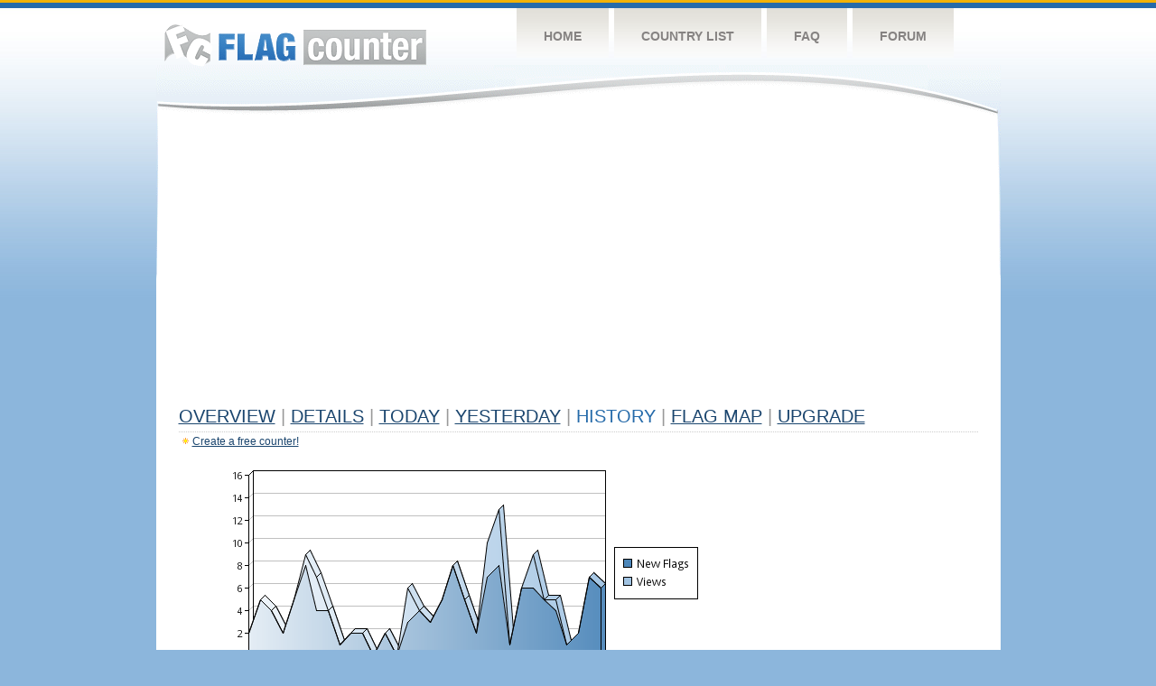

--- FILE ---
content_type: text/html
request_url: https://s04.flagcounter.com/more30/8yb/74
body_size: 30317
content:
<!DOCTYPE html PUBLIC "-//W3C//DTD XHTML 1.0 Transitional//EN" "http://www.w3.org/TR/xhtml1/DTD/xhtml1-transitional.dtd">
<html xmlns="http://www.w3.org/1999/xhtml">
<head>
	<meta http-equiv="Content-type" content="text/html; charset=utf-8" />
	<title>Flag Counter &raquo; History</title>
	<link rel="stylesheet" href="/css/style.css" type="text/css" media="all" />
<script async src="https://fundingchoicesmessages.google.com/i/pub-9639136181134974?ers=1" nonce="BF9OHiLeMibvlNkiWlrhaw"></script><script nonce="BF9OHiLeMibvlNkiWlrhaw">(function() {function signalGooglefcPresent() {if (!window.frames['googlefcPresent']) {if (document.body) {const iframe = document.createElement('iframe'); iframe.style = 'width: 0; height: 0; border: none; z-index: -1000; left: -1000px; top: -1000px;'; iframe.style.display = 'none'; iframe.name = 'googlefcPresent'; document.body.appendChild(iframe);} else {setTimeout(signalGooglefcPresent, 0);}}}signalGooglefcPresent();})();</script>
</head>
<body>
	<!-- Shell -->
	<div class="shell">
		<!-- Header -->
		<div id="header">
			<!-- Logo -->
			<h1 id="logo"><a href="/index.html">Flag Counter</a></h1>
			<!-- END Logo -->
			<!-- Navigation -->
			<div class="navigation">
				<ul>
				    <li><a href="/index.html">Home</a></li>
				    <li><a href="/countries.html">Country List</a></li>
				    <li><a href="/faq.html">FAQ</a></li>
				    <li><a href="https://flagcounter.boardhost.com/">Forum</a></li>
				</ul>
			</div>
			<!-- END Navigation -->
		</div>
		<!-- END Header -->
		<div class="cl">&nbsp;</div>
		<!-- Content -->
		<div id="content">
			<!-- News -->
			<div class="news">
				<!-- Post -->
				<div class="post">

<script async src="https://pagead2.googlesyndication.com/pagead/js/adsbygoogle.js"></script>
<!-- fc responsive horizontal -->
<ins class="adsbygoogle"
     style="display:block"
     data-ad-client="ca-pub-9639136181134974"
     data-ad-slot="3564478671"
     data-ad-format="auto"
     data-full-width-responsive="true"></ins>
<script>
     (adsbygoogle = window.adsbygoogle || []).push({});
</script><br><img src=https://cdn.boardhost.com/invisible.gif height=4><br>



					<h1><a href=/more/8yb/><u>Overview</u></a> <font color=#999999>|</font> <a href=/countries/8yb/><u>Details</u></a> <font color=#999999>|</font> <a href=/today/8yb/><u>today</u></a> <font color=#999999>|</font> <a href=/flags1/8yb/1><u>Yesterday</u></a> <font color=#999999>|</font> History <font color=#999999>|</font>  <a href=/gmap/8yb/><u>Flag Map</u></a>  <font color=#999999>|</font>  

<a href=/pro/8yb/><u>Upgrade</u></a></h1><div style="margin-top:-18px;margin-bottom:8px;"><img src=https://cdn.boardhost.com/new_small.png align=absbottom style="margin-right:-1px;margin-bottom:-1px;"><a href=http://flagcounter.com/><u>Create a free counter!</u></a> </div><table border=0 width=100%><tr><td valign=top><img src=/chart2.cgi?8yb&chart=30><div align=center><b><a href=/more7/8yb/74 style="text-decoration:none;"><u>Last Week</u></a> | </b>Last Month</u><b></a> | <a href=/more90/8yb/74 style="text-decoration:none;"><u>Last 3 Months</u></a></u></a>&nbsp;&nbsp;&nbsp;&nbsp;&nbsp;&nbsp;&nbsp;&nbsp;&nbsp;&nbsp;&nbsp;&nbsp;&nbsp;&nbsp;&nbsp;&nbsp;&nbsp;&nbsp;&nbsp;&nbsp;&nbsp;&nbsp;&nbsp;&nbsp;&nbsp;&nbsp;&nbsp;&nbsp;&nbsp;&nbsp;&nbsp;&nbsp;&nbsp;&nbsp;&nbsp;&nbsp;&nbsp;&nbsp;&nbsp;&nbsp;&nbsp;&nbsp;&nbsp;&nbsp;&nbsp;&nbsp;&nbsp;&nbsp;&nbsp;&nbsp;&nbsp;&nbsp;&nbsp;&nbsp;&nbsp;&nbsp;&nbsp;&nbsp;&nbsp;&nbsp;&nbsp;</b></div><br><font size=4><b>This counter has been viewed 1,156,636
 times by 611,872 visitors!</b></font><br><img src=https://cdn.boardhost.com/invisible.gif height=1><br><!--<img src=https://cdn.boardhost.com/invisible.gif height=3><br>&nbsp;<a href=/history/8yb/><u>View Flag History &raquo;</u></a>--><table border=0 width=100% cellspacing=5 style="margin-top:-7px;"></font></td></tr><tr><td colspan=3><br></td></tr><tr><td colspan=2>Page: <a href="/more30/8yb/73" style="text-decoration:none;" title="Previous">&lt;</a> <a href="/more30/8yb/1" style="text-decoration:none;"><u>1</u></a> <a href="/more30/8yb/2" style="text-decoration:none;"><u>2</u></a> <a href="/more30/8yb/3" style="text-decoration:none;"><u>3</u></a> <a href="/more30/8yb/4" style="text-decoration:none;"><u>4</u></a> <a href="/more30/8yb/5" style="text-decoration:none;"><u>5</u></a> <a href="/more30/8yb/6" style="text-decoration:none;"><u>6</u></a> <a href="/more30/8yb/7" style="text-decoration:none;"><u>7</u></a> <a href="/more30/8yb/8" style="text-decoration:none;"><u>8</u></a> <a href="/more30/8yb/9" style="text-decoration:none;"><u>9</u></a> <a href="/more30/8yb/10" style="text-decoration:none;"><u>10</u></a> <a href="/more30/8yb/11" style="text-decoration:none;"><u>11</u></a> <a href="/more30/8yb/12" style="text-decoration:none;"><u>12</u></a> <a href="/more30/8yb/13" style="text-decoration:none;"><u>13</u></a> <a href="/more30/8yb/14" style="text-decoration:none;"><u>14</u></a> <a href="/more30/8yb/15" style="text-decoration:none;"><u>15</u></a> <a href="/more30/8yb/16" style="text-decoration:none;"><u>16</u></a> <a href="/more30/8yb/17" style="text-decoration:none;"><u>17</u></a> <a href="/more30/8yb/18" style="text-decoration:none;"><u>18</u></a> <a href="/more30/8yb/19" style="text-decoration:none;"><u>19</u></a> <a href="/more30/8yb/20" style="text-decoration:none;"><u>20</u></a> <a href="/more30/8yb/21" style="text-decoration:none;"><u>21</u></a> <a href="/more30/8yb/22" style="text-decoration:none;"><u>22</u></a> <a href="/more30/8yb/23" style="text-decoration:none;"><u>23</u></a> <a href="/more30/8yb/24" style="text-decoration:none;"><u>24</u></a> <a href="/more30/8yb/25" style="text-decoration:none;"><u>25</u></a> <a href="/more30/8yb/26" style="text-decoration:none;"><u>26</u></a> <a href="/more30/8yb/27" style="text-decoration:none;"><u>27</u></a> <a href="/more30/8yb/28" style="text-decoration:none;"><u>28</u></a> <a href="/more30/8yb/29" style="text-decoration:none;"><u>29</u></a> <a href="/more30/8yb/30" style="text-decoration:none;"><u>30</u></a> <a href="/more30/8yb/31" style="text-decoration:none;"><u>31</u></a> <a href="/more30/8yb/32" style="text-decoration:none;"><u>32</u></a> <a href="/more30/8yb/33" style="text-decoration:none;"><u>33</u></a> <a href="/more30/8yb/34" style="text-decoration:none;"><u>34</u></a> <a href="/more30/8yb/35" style="text-decoration:none;"><u>35</u></a> <a href="/more30/8yb/36" style="text-decoration:none;"><u>36</u></a> <a href="/more30/8yb/37" style="text-decoration:none;"><u>37</u></a> <a href="/more30/8yb/38" style="text-decoration:none;"><u>38</u></a> <a href="/more30/8yb/39" style="text-decoration:none;"><u>39</u></a> <a href="/more30/8yb/40" style="text-decoration:none;"><u>40</u></a> <a href="/more30/8yb/41" style="text-decoration:none;"><u>41</u></a> <a href="/more30/8yb/42" style="text-decoration:none;"><u>42</u></a> <a href="/more30/8yb/43" style="text-decoration:none;"><u>43</u></a> <a href="/more30/8yb/44" style="text-decoration:none;"><u>44</u></a> <a href="/more30/8yb/45" style="text-decoration:none;"><u>45</u></a> <a href="/more30/8yb/46" style="text-decoration:none;"><u>46</u></a> <a href="/more30/8yb/47" style="text-decoration:none;"><u>47</u></a> <a href="/more30/8yb/48" style="text-decoration:none;"><u>48</u></a> <a href="/more30/8yb/49" style="text-decoration:none;"><u>49</u></a> <a href="/more30/8yb/50" style="text-decoration:none;"><u>50</u></a> <a href="/more30/8yb/51" style="text-decoration:none;"><u>51</u></a> <a href="/more30/8yb/52" style="text-decoration:none;"><u>52</u></a> <a href="/more30/8yb/53" style="text-decoration:none;"><u>53</u></a> <a href="/more30/8yb/54" style="text-decoration:none;"><u>54</u></a> <a href="/more30/8yb/55" style="text-decoration:none;"><u>55</u></a> <a href="/more30/8yb/56" style="text-decoration:none;"><u>56</u></a> <a href="/more30/8yb/57" style="text-decoration:none;"><u>57</u></a> <a href="/more30/8yb/58" style="text-decoration:none;"><u>58</u></a> <a href="/more30/8yb/59" style="text-decoration:none;"><u>59</u></a> <a href="/more30/8yb/60" style="text-decoration:none;"><u>60</u></a> <a href="/more30/8yb/61" style="text-decoration:none;"><u>61</u></a> <a href="/more30/8yb/62" style="text-decoration:none;"><u>62</u></a> <a href="/more30/8yb/63" style="text-decoration:none;"><u>63</u></a> <a href="/more30/8yb/64" style="text-decoration:none;"><u>64</u></a> <a href="/more30/8yb/65" style="text-decoration:none;"><u>65</u></a> <a href="/more30/8yb/66" style="text-decoration:none;"><u>66</u></a> <a href="/more30/8yb/67" style="text-decoration:none;"><u>67</u></a> <a href="/more30/8yb/68" style="text-decoration:none;"><u>68</u></a> <a href="/more30/8yb/69" style="text-decoration:none;"><u>69</u></a> <a href="/more30/8yb/70" style="text-decoration:none;"><u>70</u></a> <a href="/more30/8yb/71" style="text-decoration:none;"><u>71</u></a> <a href="/more30/8yb/72" style="text-decoration:none;"><u>72</u></a> <a href="/more30/8yb/73" style="text-decoration:none;"><u>73</u></a>  74 <a href="/more30/8yb/75" style="text-decoration:none;"><u>75</u></a> <a href="/more30/8yb/76" style="text-decoration:none;"><u>76</u></a> <a href="/more30/8yb/77" style="text-decoration:none;"><u>77</u></a> <a href="/more30/8yb/78" style="text-decoration:none;"><u>78</u></a> <a href="/more30/8yb/79" style="text-decoration:none;"><u>79</u></a> <a href="/more30/8yb/80" style="text-decoration:none;"><u>80</u></a> <a href="/more30/8yb/81" style="text-decoration:none;"><u>81</u></a> <a href="/more30/8yb/82" style="text-decoration:none;"><u>82</u></a> <a href="/more30/8yb/83" style="text-decoration:none;"><u>83</u></a> <a href="/more30/8yb/84" style="text-decoration:none;"><u>84</u></a> <a href="/more30/8yb/85" style="text-decoration:none;"><u>85</u></a> <a href="/more30/8yb/86" style="text-decoration:none;"><u>86</u></a> <a href="/more30/8yb/87" style="text-decoration:none;"><u>87</u></a> <a href="/more30/8yb/88" style="text-decoration:none;"><u>88</u></a> <a href="/more30/8yb/89" style="text-decoration:none;"><u>89</u></a> <a href="/more30/8yb/90" style="text-decoration:none;"><u>90</u></a> <a href="/more30/8yb/91" style="text-decoration:none;"><u>91</u></a> <a href="/more30/8yb/92" style="text-decoration:none;"><u>92</u></a> <a href="/more30/8yb/93" style="text-decoration:none;"><u>93</u></a> <a href="/more30/8yb/94" style="text-decoration:none;"><u>94</u></a> <a href="/more30/8yb/95" style="text-decoration:none;"><u>95</u></a> <a href="/more30/8yb/96" style="text-decoration:none;"><u>96</u></a> <a href="/more30/8yb/97" style="text-decoration:none;"><u>97</u></a> <a href="/more30/8yb/98" style="text-decoration:none;"><u>98</u></a> <a href="/more30/8yb/99" style="text-decoration:none;"><u>99</u></a> <a href="/more30/8yb/100" style="text-decoration:none;"><u>100</u></a> <a href="/more30/8yb/101" style="text-decoration:none;"><u>101</u></a> <a href="/more30/8yb/102" style="text-decoration:none;"><u>102</u></a> <a href="/more30/8yb/103" style="text-decoration:none;"><u>103</u></a> <a href="/more30/8yb/104" style="text-decoration:none;"><u>104</u></a> <a href="/more30/8yb/105" style="text-decoration:none;"><u>105</u></a> <a href="/more30/8yb/106" style="text-decoration:none;"><u>106</u></a> <a href="/more30/8yb/107" style="text-decoration:none;"><u>107</u></a> <a href="/more30/8yb/108" style="text-decoration:none;"><u>108</u></a> <a href="/more30/8yb/109" style="text-decoration:none;"><u>109</u></a> <a href="/more30/8yb/110" style="text-decoration:none;"><u>110</u></a> <a href="/more30/8yb/111" style="text-decoration:none;"><u>111</u></a> <a href="/more30/8yb/112" style="text-decoration:none;"><u>112</u></a> <a href="/more30/8yb/113" style="text-decoration:none;"><u>113</u></a> <a href="/more30/8yb/114" style="text-decoration:none;"><u>114</u></a> <a href="/more30/8yb/115" style="text-decoration:none;"><u>115</u></a> <a href="/more30/8yb/116" style="text-decoration:none;"><u>116</u></a> <a href="/more30/8yb/117" style="text-decoration:none;"><u>117</u></a> <a href="/more30/8yb/118" style="text-decoration:none;"><u>118</u></a> <a href="/more30/8yb/119" style="text-decoration:none;"><u>119</u></a> <a href="/more30/8yb/120" style="text-decoration:none;"><u>120</u></a> <a href="/more30/8yb/121" style="text-decoration:none;"><u>121</u></a> <a href="/more30/8yb/122" style="text-decoration:none;"><u>122</u></a> <a href="/more30/8yb/123" style="text-decoration:none;"><u>123</u></a>  <a href="/more30/8yb/75" style="text-decoration:none;" title="Next">&gt;</a> </td></tr><tr><td>&nbsp;<b><font face=arial size=2>Date</font></b></td><td><b><font face=arial size=2>Visitors</b> </font></td><td><b><font face=arial size=2><nobr>Flag Counter Views</nobr></font></b></td></tr><tr><td>&nbsp;<font face=arial size=-1>January 26, 2016</font></td><td><font face=arial size=2>121</td><td><font face=arial size=2>182</font></td></tr><tr><td>&nbsp;<font face=arial size=-1>January 25, 2016</font></td><td><font face=arial size=2>115</td><td><font face=arial size=2>152</font></td></tr><tr><td>&nbsp;<font face=arial size=-1>January 24, 2016</font></td><td><font face=arial size=2>137</td><td><font face=arial size=2>202</font></td></tr><tr><td>&nbsp;<font face=arial size=-1>January 23, 2016</font></td><td><font face=arial size=2>155</td><td><font face=arial size=2>199</font></td></tr><tr><td>&nbsp;<font face=arial size=-1>January 22, 2016</font></td><td><font face=arial size=2>140</td><td><font face=arial size=2>182</font></td></tr><tr><td>&nbsp;<font face=arial size=-1>January 21, 2016</font></td><td><font face=arial size=2>122</td><td><font face=arial size=2>189</font></td></tr><tr><td>&nbsp;<font face=arial size=-1>January 20, 2016</font></td><td><font face=arial size=2>120</td><td><font face=arial size=2>157</font></td></tr><tr><td>&nbsp;<font face=arial size=-1>January 19, 2016</font></td><td><font face=arial size=2>146</td><td><font face=arial size=2>181</font></td></tr><tr><td>&nbsp;<font face=arial size=-1>January 18, 2016</font></td><td><font face=arial size=2>138</td><td><font face=arial size=2>173</font></td></tr><tr><td>&nbsp;<font face=arial size=-1>January 17, 2016</font></td><td><font face=arial size=2>133</td><td><font face=arial size=2>190</font></td></tr><tr><td>&nbsp;<font face=arial size=-1>January 16, 2016</font></td><td><font face=arial size=2>152</td><td><font face=arial size=2>195</font></td></tr><tr><td>&nbsp;<font face=arial size=-1>January 15, 2016</font></td><td><font face=arial size=2>260</td><td><font face=arial size=2>324</font></td></tr><tr><td>&nbsp;<font face=arial size=-1>January 14, 2016</font></td><td><font face=arial size=2>108</td><td><font face=arial size=2>160</font></td></tr><tr><td>&nbsp;<font face=arial size=-1>January 13, 2016</font></td><td><font face=arial size=2>144</td><td><font face=arial size=2>184</font></td></tr><tr><td>&nbsp;<font face=arial size=-1>January 12, 2016</font></td><td><font face=arial size=2>134</td><td><font face=arial size=2>190</font></td></tr><tr><td>&nbsp;<font face=arial size=-1>January 11, 2016</font></td><td><font face=arial size=2>133</td><td><font face=arial size=2>206</font></td></tr><tr><td>&nbsp;<font face=arial size=-1>January 10, 2016</font></td><td><font face=arial size=2>132</td><td><font face=arial size=2>171</font></td></tr><tr><td>&nbsp;<font face=arial size=-1>January 9, 2016</font></td><td><font face=arial size=2>146</td><td><font face=arial size=2>191</font></td></tr><tr><td>&nbsp;<font face=arial size=-1>January 8, 2016</font></td><td><font face=arial size=2>157</td><td><font face=arial size=2>198</font></td></tr><tr><td>&nbsp;<font face=arial size=-1>January 7, 2016</font></td><td><font face=arial size=2>188</td><td><font face=arial size=2>245</font></td></tr><tr><td>&nbsp;<font face=arial size=-1>January 6, 2016</font></td><td><font face=arial size=2>153</td><td><font face=arial size=2>225</font></td></tr><tr><td>&nbsp;<font face=arial size=-1>January 5, 2016</font></td><td><font face=arial size=2>147</td><td><font face=arial size=2>225</font></td></tr><tr><td>&nbsp;<font face=arial size=-1>January 4, 2016</font></td><td><font face=arial size=2>135</td><td><font face=arial size=2>198</font></td></tr><tr><td>&nbsp;<font face=arial size=-1>January 3, 2016</font></td><td><font face=arial size=2>141</td><td><font face=arial size=2>215</font></td></tr><tr><td>&nbsp;<font face=arial size=-1>January 2, 2016</font></td><td><font face=arial size=2>164</td><td><font face=arial size=2>247</font></td></tr><tr><td>&nbsp;<font face=arial size=-1>January 1, 2016</font></td><td><font face=arial size=2>132</td><td><font face=arial size=2>174</font></td></tr><tr><td>&nbsp;<font face=arial size=-1>December 31, 2015</font></td><td><font face=arial size=2>138</td><td><font face=arial size=2>181</font></td></tr><tr><td>&nbsp;<font face=arial size=-1>December 30, 2015</font></td><td><font face=arial size=2>183</td><td><font face=arial size=2>237</font></td></tr><tr><td>&nbsp;<font face=arial size=-1>December 29, 2015</font></td><td><font face=arial size=2>151</td><td><font face=arial size=2>218</font></td></tr><tr><td>&nbsp;<font face=arial size=-1>December 28, 2015</font></td><td><font face=arial size=2>167</td><td><font face=arial size=2>230</font></td></tr><tr><td>&nbsp;<font face=arial size=-1>December 27, 2015</font></td><td><font face=arial size=2>136</td><td><font face=arial size=2>188</font></td></tr><tr><td>&nbsp;<font face=arial size=-1>December 26, 2015</font></td><td><font face=arial size=2>116</td><td><font face=arial size=2>139</font></td></tr><tr><td>&nbsp;<font face=arial size=-1>December 25, 2015</font></td><td><font face=arial size=2>131</td><td><font face=arial size=2>182</font></td></tr><tr><td>&nbsp;<font face=arial size=-1>December 24, 2015</font></td><td><font face=arial size=2>115</td><td><font face=arial size=2>151</font></td></tr><tr><td>&nbsp;<font face=arial size=-1>December 23, 2015</font></td><td><font face=arial size=2>190</td><td><font face=arial size=2>241</font></td></tr><tr><td>&nbsp;<font face=arial size=-1>December 22, 2015</font></td><td><font face=arial size=2>235</td><td><font face=arial size=2>333</font></td></tr><tr><td>&nbsp;<font face=arial size=-1>December 21, 2015</font></td><td><font face=arial size=2>214</td><td><font face=arial size=2>368</font></td></tr><tr><td>&nbsp;<font face=arial size=-1>December 20, 2015</font></td><td><font face=arial size=2>180</td><td><font face=arial size=2>228</font></td></tr><tr><td>&nbsp;<font face=arial size=-1>December 19, 2015</font></td><td><font face=arial size=2>187</td><td><font face=arial size=2>278</font></td></tr><tr><td>&nbsp;<font face=arial size=-1>December 18, 2015</font></td><td><font face=arial size=2>136</td><td><font face=arial size=2>200</font></td></tr><tr><td>&nbsp;<font face=arial size=-1>December 17, 2015</font></td><td><font face=arial size=2>144</td><td><font face=arial size=2>201</font></td></tr><tr><td>&nbsp;<font face=arial size=-1>December 16, 2015</font></td><td><font face=arial size=2>129</td><td><font face=arial size=2>176</font></td></tr><tr><td>&nbsp;<font face=arial size=-1>December 15, 2015</font></td><td><font face=arial size=2>158</td><td><font face=arial size=2>229</font></td></tr><tr><td>&nbsp;<font face=arial size=-1>December 14, 2015</font></td><td><font face=arial size=2>148</td><td><font face=arial size=2>214</font></td></tr><tr><td>&nbsp;<font face=arial size=-1>December 13, 2015</font></td><td><font face=arial size=2>160</td><td><font face=arial size=2>226</font></td></tr><tr><td>&nbsp;<font face=arial size=-1>December 12, 2015</font></td><td><font face=arial size=2>137</td><td><font face=arial size=2>190</font></td></tr><tr><td>&nbsp;<font face=arial size=-1>December 11, 2015</font></td><td><font face=arial size=2>150</td><td><font face=arial size=2>221</font></td></tr><tr><td>&nbsp;<font face=arial size=-1>December 10, 2015</font></td><td><font face=arial size=2>159</td><td><font face=arial size=2>232</font></td></tr><tr><td>&nbsp;<font face=arial size=-1>December 9, 2015</font></td><td><font face=arial size=2>146</td><td><font face=arial size=2>252</font></td></tr><tr><td>&nbsp;<font face=arial size=-1>December 8, 2015</font></td><td><font face=arial size=2>134</td><td><font face=arial size=2>185</font></td></tr>

















































</table>Page: <a href="/more30/8yb/73" style="text-decoration:none;" title="Previous">&lt;</a> <a href="/more30/8yb/1" style="text-decoration:none;"><u>1</u></a> <a href="/more30/8yb/2" style="text-decoration:none;"><u>2</u></a> <a href="/more30/8yb/3" style="text-decoration:none;"><u>3</u></a> <a href="/more30/8yb/4" style="text-decoration:none;"><u>4</u></a> <a href="/more30/8yb/5" style="text-decoration:none;"><u>5</u></a> <a href="/more30/8yb/6" style="text-decoration:none;"><u>6</u></a> <a href="/more30/8yb/7" style="text-decoration:none;"><u>7</u></a> <a href="/more30/8yb/8" style="text-decoration:none;"><u>8</u></a> <a href="/more30/8yb/9" style="text-decoration:none;"><u>9</u></a> <a href="/more30/8yb/10" style="text-decoration:none;"><u>10</u></a> <a href="/more30/8yb/11" style="text-decoration:none;"><u>11</u></a> <a href="/more30/8yb/12" style="text-decoration:none;"><u>12</u></a> <a href="/more30/8yb/13" style="text-decoration:none;"><u>13</u></a> <a href="/more30/8yb/14" style="text-decoration:none;"><u>14</u></a> <a href="/more30/8yb/15" style="text-decoration:none;"><u>15</u></a> <a href="/more30/8yb/16" style="text-decoration:none;"><u>16</u></a> <a href="/more30/8yb/17" style="text-decoration:none;"><u>17</u></a> <a href="/more30/8yb/18" style="text-decoration:none;"><u>18</u></a> <a href="/more30/8yb/19" style="text-decoration:none;"><u>19</u></a> <a href="/more30/8yb/20" style="text-decoration:none;"><u>20</u></a> <a href="/more30/8yb/21" style="text-decoration:none;"><u>21</u></a> <a href="/more30/8yb/22" style="text-decoration:none;"><u>22</u></a> <a href="/more30/8yb/23" style="text-decoration:none;"><u>23</u></a> <a href="/more30/8yb/24" style="text-decoration:none;"><u>24</u></a> <a href="/more30/8yb/25" style="text-decoration:none;"><u>25</u></a> <a href="/more30/8yb/26" style="text-decoration:none;"><u>26</u></a> <a href="/more30/8yb/27" style="text-decoration:none;"><u>27</u></a> <a href="/more30/8yb/28" style="text-decoration:none;"><u>28</u></a> <a href="/more30/8yb/29" style="text-decoration:none;"><u>29</u></a> <a href="/more30/8yb/30" style="text-decoration:none;"><u>30</u></a> <a href="/more30/8yb/31" style="text-decoration:none;"><u>31</u></a> <a href="/more30/8yb/32" style="text-decoration:none;"><u>32</u></a> <a href="/more30/8yb/33" style="text-decoration:none;"><u>33</u></a> <a href="/more30/8yb/34" style="text-decoration:none;"><u>34</u></a> <a href="/more30/8yb/35" style="text-decoration:none;"><u>35</u></a> <a href="/more30/8yb/36" style="text-decoration:none;"><u>36</u></a> <a href="/more30/8yb/37" style="text-decoration:none;"><u>37</u></a> <a href="/more30/8yb/38" style="text-decoration:none;"><u>38</u></a> <a href="/more30/8yb/39" style="text-decoration:none;"><u>39</u></a> <a href="/more30/8yb/40" style="text-decoration:none;"><u>40</u></a> <a href="/more30/8yb/41" style="text-decoration:none;"><u>41</u></a> <a href="/more30/8yb/42" style="text-decoration:none;"><u>42</u></a> <a href="/more30/8yb/43" style="text-decoration:none;"><u>43</u></a> <a href="/more30/8yb/44" style="text-decoration:none;"><u>44</u></a> <a href="/more30/8yb/45" style="text-decoration:none;"><u>45</u></a> <a href="/more30/8yb/46" style="text-decoration:none;"><u>46</u></a> <a href="/more30/8yb/47" style="text-decoration:none;"><u>47</u></a> <a href="/more30/8yb/48" style="text-decoration:none;"><u>48</u></a> <a href="/more30/8yb/49" style="text-decoration:none;"><u>49</u></a> <a href="/more30/8yb/50" style="text-decoration:none;"><u>50</u></a> <a href="/more30/8yb/51" style="text-decoration:none;"><u>51</u></a> <a href="/more30/8yb/52" style="text-decoration:none;"><u>52</u></a> <a href="/more30/8yb/53" style="text-decoration:none;"><u>53</u></a> <a href="/more30/8yb/54" style="text-decoration:none;"><u>54</u></a> <a href="/more30/8yb/55" style="text-decoration:none;"><u>55</u></a> <a href="/more30/8yb/56" style="text-decoration:none;"><u>56</u></a> <a href="/more30/8yb/57" style="text-decoration:none;"><u>57</u></a> <a href="/more30/8yb/58" style="text-decoration:none;"><u>58</u></a> <a href="/more30/8yb/59" style="text-decoration:none;"><u>59</u></a> <a href="/more30/8yb/60" style="text-decoration:none;"><u>60</u></a> <a href="/more30/8yb/61" style="text-decoration:none;"><u>61</u></a> <a href="/more30/8yb/62" style="text-decoration:none;"><u>62</u></a> <a href="/more30/8yb/63" style="text-decoration:none;"><u>63</u></a> <a href="/more30/8yb/64" style="text-decoration:none;"><u>64</u></a> <a href="/more30/8yb/65" style="text-decoration:none;"><u>65</u></a> <a href="/more30/8yb/66" style="text-decoration:none;"><u>66</u></a> <a href="/more30/8yb/67" style="text-decoration:none;"><u>67</u></a> <a href="/more30/8yb/68" style="text-decoration:none;"><u>68</u></a> <a href="/more30/8yb/69" style="text-decoration:none;"><u>69</u></a> <a href="/more30/8yb/70" style="text-decoration:none;"><u>70</u></a> <a href="/more30/8yb/71" style="text-decoration:none;"><u>71</u></a> <a href="/more30/8yb/72" style="text-decoration:none;"><u>72</u></a> <a href="/more30/8yb/73" style="text-decoration:none;"><u>73</u></a>  74 <a href="/more30/8yb/75" style="text-decoration:none;"><u>75</u></a> <a href="/more30/8yb/76" style="text-decoration:none;"><u>76</u></a> <a href="/more30/8yb/77" style="text-decoration:none;"><u>77</u></a> <a href="/more30/8yb/78" style="text-decoration:none;"><u>78</u></a> <a href="/more30/8yb/79" style="text-decoration:none;"><u>79</u></a> <a href="/more30/8yb/80" style="text-decoration:none;"><u>80</u></a> <a href="/more30/8yb/81" style="text-decoration:none;"><u>81</u></a> <a href="/more30/8yb/82" style="text-decoration:none;"><u>82</u></a> <a href="/more30/8yb/83" style="text-decoration:none;"><u>83</u></a> <a href="/more30/8yb/84" style="text-decoration:none;"><u>84</u></a> <a href="/more30/8yb/85" style="text-decoration:none;"><u>85</u></a> <a href="/more30/8yb/86" style="text-decoration:none;"><u>86</u></a> <a href="/more30/8yb/87" style="text-decoration:none;"><u>87</u></a> <a href="/more30/8yb/88" style="text-decoration:none;"><u>88</u></a> <a href="/more30/8yb/89" style="text-decoration:none;"><u>89</u></a> <a href="/more30/8yb/90" style="text-decoration:none;"><u>90</u></a> <a href="/more30/8yb/91" style="text-decoration:none;"><u>91</u></a> <a href="/more30/8yb/92" style="text-decoration:none;"><u>92</u></a> <a href="/more30/8yb/93" style="text-decoration:none;"><u>93</u></a> <a href="/more30/8yb/94" style="text-decoration:none;"><u>94</u></a> <a href="/more30/8yb/95" style="text-decoration:none;"><u>95</u></a> <a href="/more30/8yb/96" style="text-decoration:none;"><u>96</u></a> <a href="/more30/8yb/97" style="text-decoration:none;"><u>97</u></a> <a href="/more30/8yb/98" style="text-decoration:none;"><u>98</u></a> <a href="/more30/8yb/99" style="text-decoration:none;"><u>99</u></a> <a href="/more30/8yb/100" style="text-decoration:none;"><u>100</u></a> <a href="/more30/8yb/101" style="text-decoration:none;"><u>101</u></a> <a href="/more30/8yb/102" style="text-decoration:none;"><u>102</u></a> <a href="/more30/8yb/103" style="text-decoration:none;"><u>103</u></a> <a href="/more30/8yb/104" style="text-decoration:none;"><u>104</u></a> <a href="/more30/8yb/105" style="text-decoration:none;"><u>105</u></a> <a href="/more30/8yb/106" style="text-decoration:none;"><u>106</u></a> <a href="/more30/8yb/107" style="text-decoration:none;"><u>107</u></a> <a href="/more30/8yb/108" style="text-decoration:none;"><u>108</u></a> <a href="/more30/8yb/109" style="text-decoration:none;"><u>109</u></a> <a href="/more30/8yb/110" style="text-decoration:none;"><u>110</u></a> <a href="/more30/8yb/111" style="text-decoration:none;"><u>111</u></a> <a href="/more30/8yb/112" style="text-decoration:none;"><u>112</u></a> <a href="/more30/8yb/113" style="text-decoration:none;"><u>113</u></a> <a href="/more30/8yb/114" style="text-decoration:none;"><u>114</u></a> <a href="/more30/8yb/115" style="text-decoration:none;"><u>115</u></a> <a href="/more30/8yb/116" style="text-decoration:none;"><u>116</u></a> <a href="/more30/8yb/117" style="text-decoration:none;"><u>117</u></a> <a href="/more30/8yb/118" style="text-decoration:none;"><u>118</u></a> <a href="/more30/8yb/119" style="text-decoration:none;"><u>119</u></a> <a href="/more30/8yb/120" style="text-decoration:none;"><u>120</u></a> <a href="/more30/8yb/121" style="text-decoration:none;"><u>121</u></a> <a href="/more30/8yb/122" style="text-decoration:none;"><u>122</u></a> <a href="/more30/8yb/123" style="text-decoration:none;"><u>123</u></a>  <a href="/more30/8yb/75" style="text-decoration:none;" title="Next">&gt;</a> </td><td width=160 valign=top><img src=https://cdn.boardhost.com/invisible.gif width=1 height=35><br><script type="text/javascript"><!--
google_ad_client = "pub-9639136181134974";
/* 160x600, created 10/3/08 */
google_ad_slot = "5681294101";
google_ad_width = 160;
google_ad_height = 600;
//-->
</script>
<script type="text/javascript"
src="https://pagead2.googlesyndication.com/pagead/show_ads.js">
</script>
</td></tr></table>				</div>
				<!-- END Post -->

				<div class="cl">&nbsp;</div>
				<h1 id="logo2"><a href="/index.html">Flag Counter</a></h1>
				<div class="cl">&nbsp;</div>
			</div>
			<!-- END News -->
		</div>
		<!-- END Content -->
	</div>
	<!-- END Shell -->
	<!-- Footer -->
	<div id="footer">
		<div class="shell">
			<div class="cl">&nbsp;</div>
			<p class="left"><a href="/contact.html">Contact</a>  |  <a href="/terms.html">Terms of Service</a> | <a href="/privacy.html">Privacy Policy</a> | &copy; <a href=https://boardhost.com>Boardhost.com, Inc.</a>  	
			</p>
			<p class="right">
			<font color=#ffffff>This product includes GeoLite2 data created by MaxMind, available from <a href="https://www.maxmind.com"><font color=#ffffff><u>https://www.maxmind.com/</u></font></a>.</font>
			</p>
			<div class="cl">&nbsp;</div>
		</div>
	</div>
	<!-- END Footer -->
</body>
</html>


--- FILE ---
content_type: text/html; charset=utf-8
request_url: https://www.google.com/recaptcha/api2/aframe
body_size: 258
content:
<!DOCTYPE HTML><html><head><meta http-equiv="content-type" content="text/html; charset=UTF-8"></head><body><script nonce="3pkpNPDDA4vYA8_hZ2k9gg">/** Anti-fraud and anti-abuse applications only. See google.com/recaptcha */ try{var clients={'sodar':'https://pagead2.googlesyndication.com/pagead/sodar?'};window.addEventListener("message",function(a){try{if(a.source===window.parent){var b=JSON.parse(a.data);var c=clients[b['id']];if(c){var d=document.createElement('img');d.src=c+b['params']+'&rc='+(localStorage.getItem("rc::a")?sessionStorage.getItem("rc::b"):"");window.document.body.appendChild(d);sessionStorage.setItem("rc::e",parseInt(sessionStorage.getItem("rc::e")||0)+1);localStorage.setItem("rc::h",'1769222198681');}}}catch(b){}});window.parent.postMessage("_grecaptcha_ready", "*");}catch(b){}</script></body></html>

--- FILE ---
content_type: application/javascript; charset=utf-8
request_url: https://fundingchoicesmessages.google.com/f/AGSKWxVfM1ra3SfYLIvPZ4QNZ1xnRd2IG7w6UFZXPnA_bnc3j9Chw9_KG43FVVESAXpkIoDUZGxgypx-JxM49LEhcjXiN8kEJJnNxeo68heo2XzhKHlx3WnzIReZbaHaORsRzTN0MfRkTlRU0LyF1ocaUSJvW6v0kEiz1SHWE8fb35SYXzmIn7rfwRvgUtE6/_/stats/?t_sid=&ad_time=/us-ads.=oas_tag./ads/menu_
body_size: -1289
content:
window['a03a2c51-3bdd-4e08-9a49-3f052f292ada'] = true;